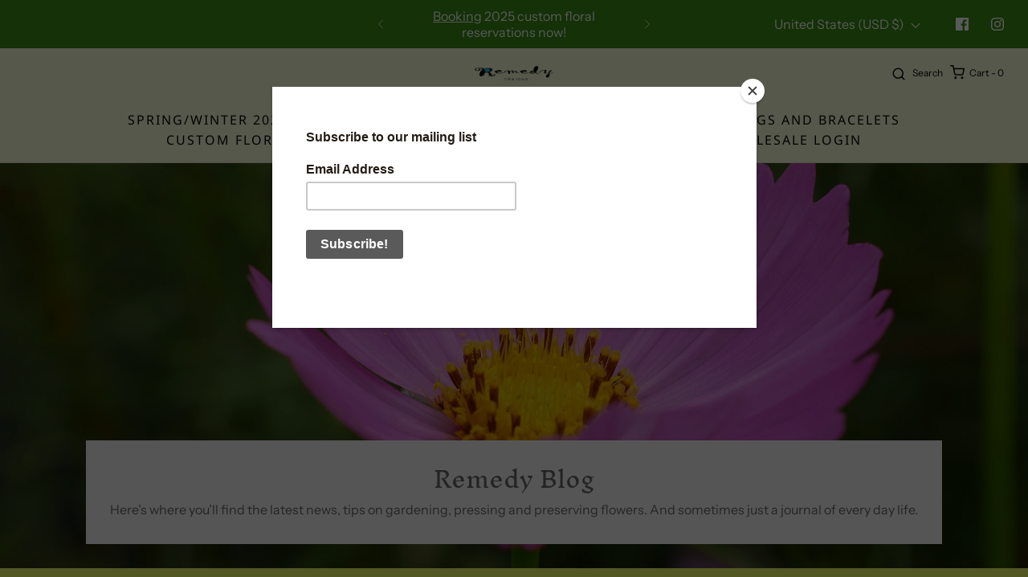

--- FILE ---
content_type: text/css
request_url: https://remedydesignshop.com/cdn/shop/t/18/assets/custom.css?v=60929843993882887651718892320
body_size: -677
content:
/*# sourceMappingURL=/cdn/shop/t/18/assets/custom.css.map?v=60929843993882887651718892320 */


--- FILE ---
content_type: text/css
request_url: https://remedydesignshop.com/cdn/shop/t/18/assets/section-image-with-text-block.min.css?v=151765178857114548201718892321
body_size: -99
content:
/* *****
This is a CSS partial, minified file. It is referenced by the theme by default in theme.liquid.
If you would like to edit this code we recommend swapping to the un-minified version.
For full details and instructions please see our documentation:
https://support.eightthemes.com/hc/en-us/articles/360020366578-Un-minified-CSS-Javascript
***** */
.image-text-block-grid{display:grid}@media screen and (max-width:767px){[data-parallax-disabled].image-text-block-rows{grid-auto-rows:min-content}[data-parallax-enabled].image-text-block-rows{grid-template-rows:repeat(1,minmax(0,1fr))}[data-parallax-enabled] .image-text-block-item--images,[data-parallax-enabled] .image-text-block-item--text{grid-column:1/2;grid-row:1/2}}@media screen and (min-width:768px){.image-text-block-grid.image-text-block-rows{grid-template-rows:repeat(1,minmax(0,1fr))}.image-text-block-grid .image-text-block-item--images,.image-text-block-grid .image-text-block-item--text{grid-column:1/2;grid-row:1/2}}@media screen and (max-width:767px){.image-text-block--desktop-image{display:none}.image-text-block--mobile-image{display:block}[data-parallax-enabled] .icon--placeholder{height:80vh}}@media screen and (min-width:768px){.image-text-block--desktop-image{display:block}.image-text-block--mobile-image{display:none}}.image-text-block-item--images .img{background-repeat:no-repeat;background-size:cover;background-position:center;width:100%;height:100%}@media screen and (max-width:767px){[data-parallax-enabled] .image-text-block-item--images .img{height:80vh}[data-parallax-disabled] .image-text-block-item--images .img{height:50vh}}.image-text-block-item--images .hero{height:70vh;min-height:500px}@media screen and (max-width:767px){.image-text-block-item--text.horizontal-alignment--center,.image-text-block-item--text.horizontal-alignment--left,.image-text-block-item--text.horizontal-alignment--right{justify-content:space-around}[data-parallax-enabled] .image-text-block-item--text{align-self:end;height:80vh}[data-parallax-disabled] .image-text-block-item--text{width:100%}[data-parallax-disabled] .image-text-block-item--text .image-text-block-item--text-box-wrapper{display:block;width:100%}}@media screen and (min-width:768px){.image-text-block-item--text{align-self:center}[data-parallax-enabled] .image-text-block-item--text{height:70vh;min-height:500px}.image-text-block-item--text.horizontal-alignment--left{justify-content:flex-start}.image-text-block-item--text.horizontal-alignment--center{justify-content:space-around}.image-text-block-item--text.horizontal-alignment--right{justify-content:flex-end}}.image-text-block-item--text{z-index:1;width:100%;display:flex}[data-parallax-enabled] .image-text-block-item--text{align-items:flex-end}@media screen and (max-width:767px){[data-parallax-disabled] .image-text-block-item--text{padding:0}}.image-text-block-item--text-box-wrapper{padding:30px;display:inline-block}[data-parallax-enabled] .image-text-block-item--text-box-wrapper{position:sticky;bottom:0}@media screen and (max-width:767px){[data-parallax-disabled] .image-text-block-item--text-box-wrapper{padding:0}}.image-text-block-item--text-box-wrapper .image-text-block-btn--wrapper{display:flex;justify-content:center}.image-text-block-item--text-box-wrapper .image-text-block-btn--wrapper .btn{margin-bottom:0}.image-text-block-item--textarea{text-align:center}